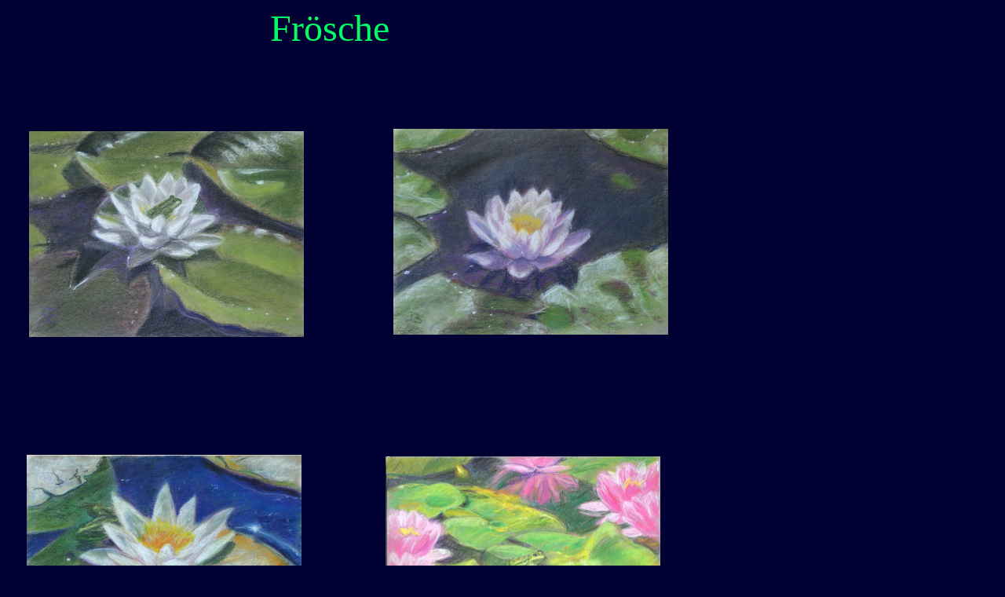

--- FILE ---
content_type: text/html
request_url: http://bettinabrueggemann.de/frosch.htm
body_size: 6791
content:
<html>

<head>
<title>Fr�sche</title>
<meta name="generator" content="Namo WebEditor v5.0">
<script language="JavaScript">
<!--
function na_open_window(name, url, left, top, width, height, toolbar, menubar, statusbar, scrollbar, resizable)
{
  toolbar_str = toolbar ? 'yes' : 'no';
  menubar_str = menubar ? 'yes' : 'no';
  statusbar_str = statusbar ? 'yes' : 'no';
  scrollbar_str = scrollbar ? 'yes' : 'no';
  resizable_str = resizable ? 'yes' : 'no';
  window.open(url, name, 'left='+left+',top='+top+',width='+width+',height='+height+',toolbar='+toolbar_str+',menubar='+menubar_str+',status='+statusbar_str+',scrollbars='+scrollbar_str+',resizable='+resizable_str);
}

// -->
</script>
</head>

<body bgcolor="#000033" text="#00FF66" link="blue" vlink="purple" alink="red">
<p><span style="font-size:36pt;">&nbsp;&nbsp;&nbsp;&nbsp;&nbsp;&nbsp;&nbsp;&nbsp;&nbsp;&nbsp;&nbsp;&nbsp;&nbsp;&nbsp;&nbsp;&nbsp;&nbsp;&nbsp;&nbsp;&nbsp;&nbsp;&nbsp;&nbsp;&nbsp;&nbsp;&nbsp;&nbsp;&nbsp;Fr�sche</span></p>
<p>&nbsp;</p>
<p>&nbsp;</p>
<div id="layer1" style="width:362px; height:268px; position:absolute; left:491px; top:565px; z-index:1;">
    <p><a href="javascript:na_open_window('win', 'http://www.bettinabrueggemann.de/frosch4.jpg', 0, 0, 611, 458, 0, 0, 0, 0, 0)" target="_self"><img src="frosch4.jpg" width="350" height="262" border="0"></a></p>
</div>
<p>&nbsp;&nbsp;&nbsp;&nbsp;&nbsp;&nbsp;&nbsp;&nbsp;&nbsp;&nbsp;&nbsp;&nbsp;&nbsp;&nbsp;&nbsp;</p>
<div id="layer3" style="width:350px; height:270px; position:absolute; left:34px; top:563px; z-index:1;">
    <p><a href="javascript:na_open_window('win', 'http://www.bettinabrueggemann.de/frosch1.jpg', 0, 0, 611, 458, 0, 0, 0, 0, 0)" target="_self"><img src="frosch1.jpg" width="350" height="262" border="0"></a></p>
</div>
<p>&nbsp;</p>
<div id="layer2" style="width:350px; height:270px; position:absolute; left:34px; top:983px; z-index:1;">
    <p><a href="javascript:na_open_window('win', 'http://www.bettinabrueggemann.de/frosch11.jpg', 0, 0, 611, 458, 0, 0, 0, 0, 0)" target="_self"><img src="frosch11.jpg" width="350" height="262" border="0"></a></p>
</div>
<p>&nbsp;</p>
<div id="layer4" style="width:350px; height:319px; position:absolute; left:501px; top:148px; z-index:1;">
    <p><a href="javascript:na_open_window('win', 'http://www.bettinabrueggemann.de/frosch2.jpg', 0, 0, 611, 458, 0, 0, 0, 0, 0)" target="_self"><img src="frosch2.jpg" width="350" height="262" border="0"></a></p>
    <div id="layer5" style="width:350px; height:319px; position:absolute; left:-464px; top:3px; z-index:1;">
        <p><a href="javascript:na_open_window('win', 'http://www.bettinabrueggemann.de/frosch3.jpg', 0, 0, 611, 458, 0, 0, 0, 0, 0)" target="_self"><img src="frosch3.jpg" width="350" height="262" border="0"></a></p>
        <div id="layer6" style="width:200px; height:200px; position:absolute; left:-584px; top:543px; z-index:1;">
            <p>&nbsp;</p>
            <div id="layer7" style="width:200px; height:200px; position:absolute; left:-237px; top:-72px; z-index:1;">
                <p>&nbsp;</p>
                <div id="layer8" style="width:189px; height:189px; position:absolute; left:0px; top:53px; z-index:1;">
                    <p>&nbsp;</p>
                    <div id="layer9" style="width:200px; height:200px; position:absolute; left:13px; top:277px; z-index:1;">
                        <p>&nbsp;</p>
                    </div>
                    <p>&nbsp;</p>
                </div>
                <p>&nbsp;</p>
            </div>
            <p>&nbsp;</p>
        </div>
        <p>&nbsp;</p>
    </div>
    <p>&nbsp;</p>
</div>
<p>&nbsp;</p>
<div id="layer10" style="width:350px; height:270px; position:absolute; left:497px; top:985px; z-index:1;">
    <p><a href="javascript:na_open_window('win', 'http://www.bettinabrueggemann.de/frosch7.jpg', 0, 0, 611, 458, 0, 0, 0, 0, 0)" target="_self"><img src="frosch7.jpg" width="350" height="262" border="0"></a></p>
</div>
<p>&nbsp;</p>
<div id="layer11" style="width:350px; height:270px; position:absolute; left:34px; top:1405px; z-index:1;">
    <p><a href="javascript:na_open_window('win', 'http://www.bettinabrueggemann.de/frosch9.jpg', 0, 0, 611, 458, 0, 0, 0, 0, 0)" target="_self"><img src="frosch9.jpg" width="350" height="262" border="0"></a></p>
</div>
<p>&nbsp;</p>
<p>&nbsp;</p>
<div id="layer13" style="width:6px; height:33px; position:absolute; left:204px; top:732px; z-index:1;">
    <p>&nbsp;</p>
</div>
<p>&nbsp;</p>
<p>&nbsp;</p>
<p>&nbsp;</p>
<p>&nbsp;</p>
<div id="layer17" style="width:350px; height:270px; position:absolute; left:36px; top:1819px; z-index:1;">
    <p><a href="javascript:na_open_window('win', 'http://www.bettinabrueggemann.de/frosch12.jpg', 0, 0, 611, 458, 0, 0, 0, 0, 0)" target="_self"><img src="frosch12.jpg" width="350" height="262" border="0"></a></p>
</div>
<div id="layer16" style="width:350px; height:361px; position:absolute; left:496px; top:1817px; z-index:1;">
    <p><a href="javascript:na_open_window('win', 'http://www.bettinabrueggemann.de/frosch10.jpg', 0, 0, 611, 458, 0, 0, 0, 0, 0)" target="_self"><img src="frosch10.jpg" width="350" height="262" border="0"></a></p>
    <p>&nbsp;</p>
    <div id="layer14" style="width:350px; height:270px; position:absolute; left:0px; top:401px; z-index:1;">
        <p><a href="javascript:na_open_window('win', 'http://www.bettinabrueggemann.de/frosch8.jpg', 0, 0, 611, 458, 0, 0, 0, 0, 0)" target="_self"><img src="frosch8.jpg" width="350" height="262" border="0"></a></p>
    </div>
    <div id="layer12" style="width:350px; height:270px; position:absolute; left:-456px; top:401px; z-index:1;">
        <p><a href="javascript:na_open_window('win', 'http://www.bettinabrueggemann.de/frosch5.jpg', 0, 0, 611, 458, 0, 0, 0, 0, 0)" target="_self"><img src="frosch5.jpg" width="350" height="262" border="0"></a></p>
    </div>
    <p>&nbsp;</p>
</div>
<div id="layer15" style="width:350px; height:270px; position:absolute; left:498px; top:1403px; z-index:1;">
    <p><a href="javascript:na_open_window('win', 'http://www.bettinabrueggemann.de/frosch6.jpg', 0, 0, 611, 458, 0, 0, 0, 0, 0)" target="_self"><img src="frosch6.jpg" width="350" height="262" border="0"></a></p>
</div>
<p>&nbsp;</p>
<p>&nbsp;</p>
<div id="layer18" style="width:599px; height:200px; position:absolute; left:57px; top:2540px; z-index:1;">
    <p>&nbsp;</p>
    <p>&nbsp;</p>
    <p><span style="font-size:20pt;"><a href="http://bettinabrueggemann.de/index.htm">Home 
    </a>&nbsp;&nbsp;&nbsp;&nbsp;&nbsp;&nbsp;&nbsp;&nbsp;&nbsp;&nbsp;&nbsp;&nbsp;&nbsp;&nbsp;&nbsp;<a href="http://bettinabrueggemann.de/fotosession.htm">n�chste 
    Seite</a></span></p>
</div>
<p>&nbsp;</p>
</body>

</html>
